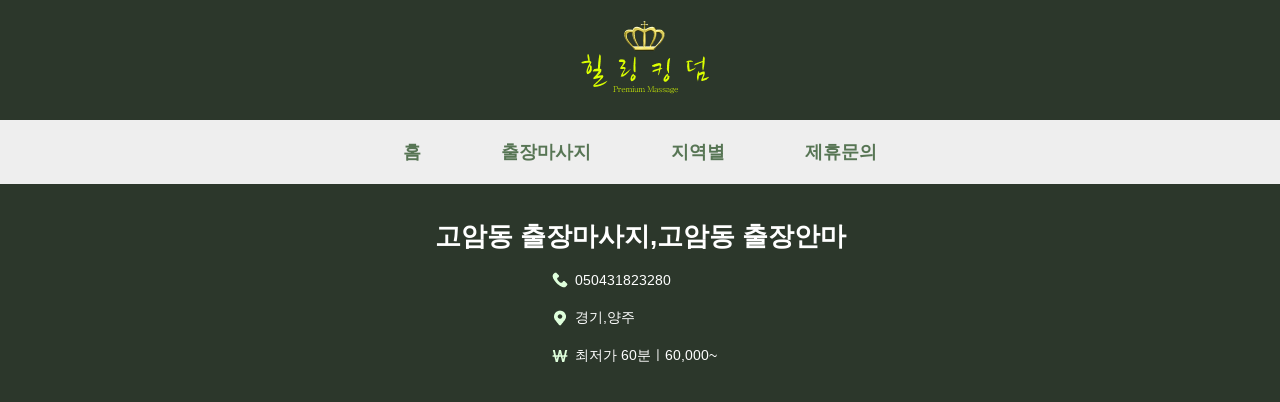

--- FILE ---
content_type: text/html;charset=UTF-8
request_url: https://h-kingdom24.com/details/1292
body_size: 5710
content:
<!DOCTYPE html>
<html lang="ko">
<head>
    <meta charset="UTF-8" />
    <link rel="canonical" href="https://h-kingdom24.com">
    <meta name="viewport" content="width=device-width, initial-scale=1.0" />
    <link rel="icon" href="/img/favicon.ico" type="image/x-icon">
    <link rel="shortcut icon" href="/img/favicon.ico" type="image/x-icon">
    <link href="/css/common.css" rel="stylesheet" />
    <link href="/css/head_footer.css" rel="stylesheet" />
    <link href="/css/inquiry.css" rel="stylesheet" />
    <link href="/css/main.css"  rel="stylesheet" />
    <link href="/css/main_pagination.css"  rel="stylesheet" />
    <link href="/css/main_slider.css" rel="stylesheet" />
    <script src="/js/script.js"></script>
    <meta name="naver-site-verification" content="f7531a200d3cee6ee7f61b35d41b0057e429cd1b" />
    <link rel="stylesheet" href="https://cdnjs.cloudflare.com/ajax/libs/font-awesome/5.15.4/css/all.min.css" />
    <link rel="stylesheet" type="text/css" href="https://cdn.jsdelivr.net/gh/moonspam/NanumSquare@2.0/nanumsquare.css"/>
</head>
<head>
    <meta charset="UTF-8" />
    
    <title>힐링킹덤 | 출장마사지 | 출장안마 | 고암동 출장마사지,고암동 출장안마</title>
    <link href="https://cdn.quilljs.com/1.3.6/quill.snow.css" rel="stylesheet">
    <meta name="robots" content="index, follow" />
    <meta property="title" content="힐링킹덤 | 출장마사지 | 출장안마 | 고암동 출장마사지,고암동 출장안마" />
    <meta name="keyword" content="출장마사지,출장안마,타이마사지,마사지,안마,건마,1인샵,스웨디시,홈타이,힐링킹덤,고암동 출장마사지,고암동 출장안마" />
    <meta name="keywords" content="출장마사지,출장안마,타이마사지,마사지,안마,건마,1인샵,스웨디시,홈타이,힐링킹덤,고암동 출장마사지,고암동 출장안마" />
    <meta name="description" content="힐링킹덤의 모든 ﻿경기,﻿양주 출장마사지 제휴업체는 후불제이며, 전 지역 방문 가능합니다. 전원 20대 관리사이며 ﻿경기,﻿양주 출장안마는 고급 기술 과정을 수료한 관리사들이 최고의 서비스로 관리해 드립니다. 원룸, 오피스텔, 모텔, 호텔 어디든지 가능합니다." />

    <meta property="og:title" content="힐링킹덤 | 출장마사지 | 출장안마 | 고암동 출장마사지,고암동 출장안마" />
    <meta property="og:description" content="힐링킹덤의 모든 ﻿경기,﻿양주 출장마사지 제휴업체는 후불제이며, 전 지역 방문 가능합니다. 전원 20대 관리사이며 ﻿경기,﻿양주 출장안마는 고급 기술 과정을 수료한 관리사들이 최고의 서비스로 관리해 드립니다. 원룸, 오피스텔, 모텔, 호텔 어디든지 가능합니다."/>
    <meta property="og:image" content="https://qkzl777.cafe24.com/logo.png" />
    <meta property="og:site_name" content="힐링킹덤 | 출장마사지 | 출장안마 | 고암동 출장마사지,고암동 출장안마" />
    <meta property="og:image_alt" content="힐링킹덤 | 출장마사지 | 출장안마 | 고암동 출장마사지,고암동 출장안마" />
    <meta property="og:type" content="website"/>
    <meta property="og:url" content="http://h-kingdom24.com/details/1292"/>

    <link rel="stylesheet" href="/admin/assets/css/quillEditor.css">
    <script type="text/javascript"
            src="https://openapi.map.naver.com/openapi/v3/maps.js?ncpClientId=dy284pd04g&submodules=geocoder"></script>
</head>

<body>
        
	<nav class="navbar">
		<h1 style="display: none">힐링킹덤 | 출장마사지 | 출장안마</h1>
		<div><img src="/img/logo.png" alt="logo"
				  onclick="javascript:location.href='/'"/></div>
	</nav>
	<div class="main-top-bar">
		<div>
			<a href="/">홈</a>
			<a href="/visit?type=태국마사지">출장마사지</a>
			<a href="/region">지역별</a>
			<a href="/inquiry">제휴문의</a>
		</div>
	</div>

        

    <div class="main-find-wrapper">
        <div class="main-find-wrap dtl" style="max-height: 220px !important; display: flex">
            <div class="detail-wrap">
                <h4>고암동 출장마사지,고암동 출장안마</h4>
                <div class="detail-wrap-sub">
                    <div onclick="document.location.href=`tel:&quot;050431823280&quot;`">
                        <img src="/img/phone.png" alt="phone"/>
                        <p>050431823280</p>
                    </div>
                    <div>
                        <img src="/img/location.png" alt="loaction"/>
                        <p>﻿경기,﻿양주</p>
                    </div>
                    <div>
                        <img src="/img/price.png" alt="price"/>
                        <p>최저가 60분ㅣ60,000~</p>
                    </div>
                </div>
            </div>
        </div>
    </div>

    <br/>

    <div class="detail-contents">
        <div class="detail-bottom">
            <!--    에디터     -->
            <div class="detail-bottom-txt ql-editor"></div>
            <!--    지도     -->
            <div id="map" class="map" style="width: 100%; height: 400px"></div>
            <!--    태그     -->
            <div class="detail-bottom-tag">
                <a  href="/search?keyword=%EC%B6%9C%EC%9E%A5%EB%A7%88%EC%82%AC%EC%A7%80">#출장마사지</a><a  href="/search?keyword=%EA%B2%BD%EA%B8%B0%EB%8F%84">#경기도</a><a  href="/search?keyword=%EC%96%91%EC%A3%BC%EC%8B%9C">#양주시</a><a  href="/search?keyword=%EA%B3%A0%EC%95%94%EB%8F%99">#고암동</a><a  href="/search?keyword=%EC%B6%9C%EC%9E%A5%EC%95%88%EB%A7%88">#출장안마</a><a  href="/search?keyword=%EA%B2%BD%EA%B8%B0">#경기</a><a  href="/search?keyword=%EC%96%91%EC%A3%BC">#양주</a><a  href="/search?keyword=%EB%A7%88%EC%82%AC%EC%A7%80">#마사지</a><a  href="/search?keyword=%EC%95%88%EB%A7%88">#안마</a><a  href="/search?keyword=%EC%8A%A4%EC%9B%A8%EB%94%94%EC%8B%9C">#스웨디시</a><a  href="/search?keyword=%EA%B1%B4%EB%A7%88">#건마</a><a  href="/search?keyword=1%EC%9D%B8%EC%83%B5">#1인샵</a><a  href="/search?keyword=24%EC%8B%9C">#24시</a><a  href="/search?keyword=20%EB%8C%80">#20대</a><a  href="/search?keyword=%EC%96%91%EC%A3%BC%EC%8B%9C%20%EC%B6%9C%EC%9E%A5%EB%A7%88%EC%82%AC%EC%A7%80">#양주시 출장마사지</a><a  href="/search?keyword=%EC%96%91%EC%A3%BC%20%EC%B6%9C%EC%9E%A5%EB%A7%88%EC%82%AC%EC%A7%80">#양주 출장마사지</a><a  href="/search?keyword=%EA%B3%A0%EC%95%94%EB%8F%99%20%EC%B6%9C%EC%9E%A5%EB%A7%88%EC%82%AC%EC%A7%80">#고암동 출장마사지</a><a  href="/search?keyword=%EC%96%91%EC%A3%BC%EC%8B%9C%20%EC%B6%9C%EC%9E%A5%EC%95%88%EB%A7%88">#양주시 출장안마</a><a  href="/search?keyword=%EC%96%91%EC%A3%BC%20%EC%B6%9C%EC%9E%A5%EC%95%88%EB%A7%88">#양주 출장안마</a><a  href="/search?keyword=%EA%B3%A0%EC%95%94%EB%8F%99%20%EC%B6%9C%EC%9E%A5%EC%95%88%EB%A7%88">#고암동 출장안마</a><a  href="/search?keyword=%EC%96%91%EC%A3%BC%EC%8B%9C%20%EC%8A%A4%EC%9B%A8%EB%94%94%EC%8B%9C">#양주시 스웨디시</a><a  href="/search?keyword=%EC%96%91%EC%A3%BC%20%EC%8A%A4%EC%9B%A8%EB%94%94%EC%8B%9C">#양주 스웨디시</a><a  href="/search?keyword=%EA%B3%A0%EC%95%94%EB%8F%99%20%EC%8A%A4%EC%9B%A8%EB%94%94%EC%8B%9C">#고암동 스웨디시</a><a  href="/search?keyword=%EC%96%91%EC%A3%BC%EC%8B%9C%20%EA%B1%B4%EB%A7%88">#양주시 건마</a><a  href="/search?keyword=%EC%96%91%EC%A3%BC%20%EA%B1%B4%EB%A7%88">#양주 건마</a><a  href="/search?keyword=%EA%B3%A0%EC%95%94%EB%8F%99%20%EA%B1%B4%EB%A7%88">#고암동 건마</a><a  href="/search?keyword=%ED%83%9C%EA%B5%AD%EB%A7%88%EC%82%AC%EC%A7%80">#태국마사지</a><a  href="/search?keyword=%ED%83%80%EC%9D%B4%EB%A7%88%EC%82%AC%EC%A7%80">#타이마사지</a><a  href="/search?keyword=%ED%95%9C%EA%B5%AD%EB%A7%88%EC%82%AC%EC%A7%80">#한국마사지</a>
            </div>
            <!--    전화문의 버튼    -->
            <div class="tel-container">
                <button type="button" onclick="document.location.href=`tel:&quot;050431823280&quot;`">
                    <img src="/img/tell-icon.svg" alt="phone"/>
                    전화문의
                </button>
            </div>
        </div>
    </div>

    <script>
        /*<![CDATA[*/
        const data = {"id":1292,"title":"\uACE0\uC554\uB3D9 \uCD9C\uC7A5\uB9C8\uC0AC\uC9C0,\uACE0\uC554\uB3D9 \uCD9C\uC7A5\uC548\uB9C8","image":"1e4b5f43-1c9e-45b8-89ca-e09b940c3764.png","type":"\uD0DC\uAD6D\uB9C8\uC0AC\uC9C0","contents":"<h1 class=\"ql-align-center\"><a href=\"https:\/\/h-kingdom24.com\/region?localId=67\" target=\"_blank\"><u>\uACE0\uC554\uB3D9 \uCD9C\uC7A5\uB9C8\uC0AC\uC9C0 \uACE0\uC554\uB3D9 \uCD9C\uC7A5\uC548\uB9C8 \uC548\uB0B4<\/u><\/a><\/h1><h3 class=\"ql-align-center\"><br><\/h3><h3 class=\"ql-align-center\"><img src=\"http:\/\/qkzl777.cafe24.com\/editor\/51f81736-e611-4b7a-8c2d-bbd3ad6c981c.png\"><\/h3><h3 class=\"ql-align-center\"><br><\/h3><h3 class=\"ql-align-center\">\uC548\uB155\uD558\uC138\uC694<\/h3><h2 class=\"ql-align-center\">\uC591\uC8FC \uCD9C\uC7A5\uB9C8\uC0AC\uC9C0 \uC591\uC8FC \uCD9C\uC7A5\uC548\uB9C8\uC785\uB2C8\uB2E4.<\/h2><h2 class=\"ql-align-center\">\uC591\uC8FC \uCD9C\uC7A5\uB9C8\uC0AC\uC9C0 \uC591\uC8FC \uCD9C\uC7A5\uC548\uB9C8\uC5D0 \uBC29\uBB38\uD574 \uC8FC\uC154\uC11C \uAC10\uC0AC\uD569\uB2C8\uB2E4.<\/h2><h3 class=\"ql-align-center\"><br><\/h3><h3 class=\"ql-align-center\"><br><\/h3><h3 class=\"ql-align-center\">\uC804 \uC9C0\uC5ED \uC5B4\uB514\uC5D0\uC11C\uB3C4 \uBD80\uB974\uC2DC\uAE30\uB9CC \uD558\uBA74 \uACC4\uC2E0 \uACF3\uC73C\uB85C \uCD1D\uC54C\uAC19\uC774 \uCC3E\uC544\uAC00\uB294 \uC11C\uBE44\uC2A4<\/h3><h3 class=\"ql-align-center\">\uC804\uD654 \uC608\uC57D \uD55C \uD1B5\uC774\uBA74 20\uB300 \uD55C\uAD6D\u0026amp;\uD0DC\uAD6D \uB9E4\uB2C8\uC800\uAC00 1:1 \uCF00\uC5B4\uB85C \uC9C0\uCE5C \uBAB8\uC744 \uD790\uB9C1 \uD574\uB4DC\uB9BD\uB2C8\uB2E4.<\/h3><h3 class=\"ql-align-center\"><br><\/h3><h3 class=\"ql-align-center\"><br><\/h3><h3 class=\"ql-align-center\">\uC6D0\uB8F8. \uBAA8\uD154. \uD638\uD154. \uC624\uD53C\uC2A4\uD154. \uC544\uD30C\uD2B8 \uC5B4\uB514\uB4E0 \uCD9C\uC7A5 \uBC29\uBB38 \uAC00\uB2A5\uD569\uB2C8\uB2E4.<\/h3><h2 class=\"ql-align-center\">\uACE0\uC554\uB3D9 \uCD9C\uC7A5\uB9C8\uC0AC\uC9C0 \uACE0\uC554\uB3D9 \uCD9C\uC7A5\uC548\uB9C8 \uCC3E\uC544\uAC11\uB2C8\uB2E4 \uC5F0\uB77D \uC8FC\uC138\uC694!<\/h2><h3 class=\"ql-align-center\"><br><\/h3><h3 class=\"ql-align-center\"><br><\/h3><h3 class=\"ql-align-center\">\uC591\uC8FC \uCD9C\uC7A5\uB9C8\uC0AC\uC9C0 \uC591\uC8FC \uCD9C\uC7A5\uC548\uB9C8\uB294 \uC804 \uC9C0\uC5ED \uCD9C\uC7A5\uC774 \uAC00\uB2A5\uD569\uB2C8\uB2E4.<\/h3><h3 class=\"ql-align-center\">\uCD5C\uACE0 \uC2E4\uB825\uC744 \uAC16\uCD98 20\uB300 \uD55C\uAD6D\u0026amp;\uD0DC\uAD6D \uAD00\uB9AC\uC0AC\uB4E4\uB9CC \uC5C4\uC120\uD558\uC5EC \uAD00\uB9AC\uD569\uB2C8\uB2E4.<\/h3><h3 class=\"ql-align-center\"><br><\/h3><h3 class=\"ql-align-center\"><br><\/h3><h3 class=\"ql-align-center\">\uC9C0\uC5ED\uC774 \uC5B4\uB514\uB4E0 \uC0C1\uAD00\uC774 \uC5C6\uC2B5\uB2C8\uB2E4.<\/h3><h3 class=\"ql-align-center\">\uC190\uB2D8\uC758 \uD53C\uB85C\uD68C\uBCF5\uC744 \uC704\uD574\uC11C\uB77C\uBA74 \uC5B4\uB514\uB4E0\uC9C0 \uB2EC\uB824\uAC11\uB2C8\uB2E4.<\/h3><h3 class=\"ql-align-center\">\uC6D0\uB8F8. \uBAA8\uD154. \uD638\uD154. \uC624\uD53C\uC2A4\uD154. \uC544\uD30C\uD2B8 \uC5B4\uB514\uC11C\uB4E0 \uAC00\uB2A5\uD569\uB2C8\uB2E4.<\/h3><h3 class=\"ql-align-center\"><br><\/h3><h3 class=\"ql-align-center\"><br><\/h3><h3 class=\"ql-align-center\">\uC591\uC8FC \uCD9C\uC7A5\uB9C8\uC0AC\uC9C0 \uC591\uC8FC \uCD9C\uC7A5\uC548\uB9C8 \uC774\uC6A9\uBC29\uBC95<\/h3><h3 class=\"ql-align-center\"><br><\/h3><h3 class=\"ql-align-center\"><br><\/h3><h3 class=\"ql-align-center\">\uC774\uC6A9\uD558\uC2DC\uAE30 30\uBD84 \uC804\uC5D0 \uBBF8\uB9AC \uC804\uD654\uB85C \uC608\uC57D\uD558\uC2DC\uBA74 \uB429\uB2C8\uB2E4!<\/h3><h3 class=\"ql-align-center\">\u200B\uACE0\uC554\uB3D9 \uCD9C\uC7A5\uB9C8\uC0AC\uC9C0 \uACE0\uC554\uB3D9 \uCD9C\uC7A5\uC548\uB9C8\uB294 \uD3C9\uADE0 30\uBD84 \uC804\uD6C4\uB85C \uB3C4\uCC29\uD558\uBA70<\/h3><h3 class=\"ql-align-center\">\uAD00\uB9AC\uC0AC \uBC30\uC815 \uD6C4 \uC815\uD655\uD55C \uC18C\uC694\uC2DC\uAC04\uC744 \uC548\uB0B4\uD574 \uB4DC\uB9BD\uB2C8\uB2E4!<\/h3><h3 class=\"ql-align-center\"><br><\/h3><h3 class=\"ql-align-center\">\u200B<\/h3><h3 class=\"ql-align-center\">\uC591\uC8FC \uCD9C\uC7A5\uB9C8\uC0AC\uC9C0 \uC591\uC8FC \uCD9C\uC7A5\uC548\uB9C8 \uAC00\uACA9 \uC548\uB0B4<\/h3><h3 class=\"ql-align-center\"><br><\/h3><h3 class=\"ql-align-center\">\uACB0\uC81C \uBC29\uBC95\uC740 \uC591\uC8FC \uCD9C\uC7A5\uB9C8\uC0AC\uC9C0 \uC591\uC8FC \uCD9C\uC7A5\uC548\uB9C8 \uAC00 \uB3C4\uCC29\uD55C \uD6C4\uC5D0 \uC9C1\uC811 \uACB0\uC81C\uD574 \uC8FC\uC2DC\uBA74 \uB429\uB2C8\uB2E4.<\/h3><h3 class=\"ql-align-center\">\uCF54\uC2A4 \uD45C\uB97C \uCC38\uACE0\uD558\uC2DC\uACE0 \uC77C\uCCB4 \uCD94\uAC00\uC694\uAE08\uC740 \uC5C6\uC2B5\uB2C8\uB2E4.<\/h3><h3 class=\"ql-align-center\">\u200B\uC120\uC785\uAE08\uC774 \uC5C6\uB294 100% \uD6C4\uBD88\uC81C\uC785\uB2C8\uB2E4.<\/h3><h3 class=\"ql-align-center\">\uC608\uC57D\uAE08\uC744 \uC694\uAD6C\uD558\uB294 \uC5C5\uCCB4\uB294 \uC0AC\uAE30\uC785\uB2C8\uB2E4!<\/h3><h3 class=\"ql-align-center\">\uB0B4\uC0C1\uC774 \uC808\uB300 \uC5C6\uB294 \uACE0\uC554\uB3D9 \uCD9C\uC7A5\uB9C8\uC0AC\uC9C0 \uACE0\uC554\uB3D9 \uCD9C\uC7A5\uC548\uB9C8\uC785\uB2C8\uB2E4.<\/h3><h3 class=\"ql-align-center\"><br><\/h3><h3 class=\"ql-align-center\"><br><\/h3><h3 class=\"ql-align-center\">\uC800\uD76C<\/h3><h3 class=\"ql-align-center\">\uC591\uC8FC \uCD9C\uC7A5\uB9C8\uC0AC\uC9C0 \uC591\uC8FC \uCD9C\uC7A5\uC548\uB9C8\uB294 \uC131\uB9E4\uB9E4 \uBC0F \uC131\uB9E4\uB9E4 \uC54C\uC120\uC744 \uD558\uC9C0 \uC54A\uC2B5\uB2C8\uB2E4.<\/h3><h3 class=\"ql-align-center\"><br><\/h3><h3 class=\"ql-align-center\"><br><\/h3><h3 class=\"ql-align-center\">\uB9C8\uC0AC\uC9C0\uC758 \uC885\uB958<\/h3><h3 class=\"ql-align-center\"><br><\/h3><h3 class=\"ql-align-center\">\uC591\uC8FC \uCD9C\uC7A5\uB9C8\uC0AC\uC9C0 \uC774\uC644 \uB9C8\uC0AC\uC9C0<\/h3><h3 class=\"ql-align-center\">\uC774\uC644 \uB9C8\uC0AC\uC9C0\uB294 \uD798 \uC788\uAC8C \uAFB8\uC900\uD55C \uC555\uBC15\uC744 \uC90D\uB2C8\uB2E4.<\/h3><h3 class=\"ql-align-center\">\uC774\uC644 \uB9C8\uC0AC\uC9C0\uB294 \uC2E0\uACBD\uC5D0 \uC791\uC6A9\uD558\uBBC0\uB85C \uAE34\uC7A5 \uD574\uC18C\uC5D0 \uC640<\/h3><h3 class=\"ql-align-center\">\uC2E0\uCCB4\uC640 \uC815\uC2E0\uC758 \uAC74\uAC15\uC744 \uD5A5\uC0C1\uC2DC\uD0B5\uB2C8\uB2E4<\/h3><h3 class=\"ql-align-center\"><br><\/h3><h3 class=\"ql-align-center\"><br><\/h3><h3 class=\"ql-align-center\">\u200B\uC591\uC8FC \uCD9C\uC7A5\uC548\uB9C8 \uC2A4\uD3EC\uCE20 \uB9C8\uC0AC\uC9C0<\/h3><h3 class=\"ql-align-center\">\uC2A4\uD3EC\uCE20 \uB9C8\uC0AC\uC9C0\uC758 \uBAA9\uC801\uC740 \uC6B4\uB3D9\uC120\uC218\uB4E4\uC758 \uC7AC\uD65C\uC785\uB2C8\uB2E4.<\/h3><h3 class=\"ql-align-center\">\uC2A4\uD3EC\uCE20 \uB9C8\uC0AC\uC9C0\uB294 \uBB49\uCCD0\uC788\uB294 \uADFC\uC721\uC744 \uD480\uC5B4\uC8FC\uACE0 \uC720\uC5F0\uC131\uC744 \uB192\uC5EC \uC6B4\uB3D9 \uC218\uD589 \uB2A5\uB825\uC744 \uAC1C\uC120\uD569\uB2C8\uB2E4.<\/h3><h3 class=\"ql-align-center\"><br><\/h3><h3 class=\"ql-align-center\"><br><\/h3><h3 class=\"ql-align-center\">\uBC18\uC0AC\uC694\uBC95<\/h3><h3 class=\"ql-align-center\">\uBC18\uC0AC\uC694\uBC95 \uB9C8\uC0AC\uC9C0\uB294 \u200B\uC591\uC8FC \uCD9C\uC7A5\uB9C8\uC0AC\uC9C0 \uBC1C \uC804\uCCB4\uB97C \uC190\uAC00\uB77D\uC73C\uB85C \uB204\uB974\uB294 \uB9C8\uC0AC\uC9C0\uC785\uB2C8\uB2E4.<\/h3><h3 class=\"ql-align-center\">\uAE30\uAC00 \uD750\uB974\uB3C4\uB85D \uD558\uC5EC \uC18C\uD654\uAE30\uAD00\uACFC \uC2E0\uACBD\uACC4. \uB0B4\uBD84\uBE44\uACC4\uD1B5\uC5D0<\/h3><h3 class=\"ql-align-center\">\uC88B\uC740 \uC601\uD5A5\uC744 \uC8FC\uACE0 \uB610\uD55C \uD608\uC561\uC21C\uD658\uC5D0\uB3C4 \uC88B\uC2B5\uB2C8\uB2E4<\/h3><h3 class=\"ql-align-center\"><br><\/h3><h3 class=\"ql-align-center\"><br><\/h3><h3 class=\"ql-align-center\">\uC21C\uD658 \uB9C8\uC0AC\uC9C0<\/h3><h3 class=\"ql-align-center\">\uC591\uC8FC \uCD9C\uC7A5\uC548\uB9C8\uB294 \uD608\uB958\uB97C \uD65C\uC131\uD654\uC2DC\uD0A4\uACE0 \uCCB4\uB0B4 \uB3C5\uC18C \uC81C\uAC70 \uC18D\uB3C4\uB97C \uC99D\uC9C4\uC2DC\uD0B5\uB2C8\uB2E4.<\/h3><h3 class=\"ql-align-center\"><br><\/h3><h3 class=\"ql-align-center\"><br><\/h3><h3 class=\"ql-align-center\">\uC608\uBC29 \uB9C8\uC0AC\uC9C0<\/h3><h3 class=\"ql-align-center\">\uACE0\uC554\uB3D9 \uCD9C\uC7A5\uB9C8\uC0AC\uC9C0\uB294 \uBD80\uC0C1\uC758 \uC704\uD5D8\uC774 \uC788\uB294 \uBD80\uC704\uC5D0 \uC2E4\uC2DC\uD569\uB2C8\uB2E4.<\/h3><h3 class=\"ql-align-center\">\uAC01 \uC0AC\uB78C. \uCCB4\uD615\uC5D0 \uB9DE\uB294 \uBC29\uC2DD\uC73C\uB85C \uB9C8\uC0AC\uC9C0\uAC00 \uC9C4\uD589\uB418\uAE30 \uB54C\uBB38\uC5D0<\/h3><h3 class=\"ql-align-center\">\uBD80\uC0C1 \uC704\uD5D8 \uC5B5\uC81C\uD6A8\uACFC\uB97C \uB192\uC774\uB294 \uB370 \uB3C4\uC6C0\uC774 \uB429\uB2C8\uB2E4.<\/h3><h3 class=\"ql-align-center\"><br><\/h3><h3 class=\"ql-align-center\"><br><\/h3><h3 class=\"ql-align-center\">\uACE0\uC554\uB3D9 \uCD9C\uC7A5\uC548\uB9C8\uC758 \uD6A8\uB2A5<\/h3><h3 class=\"ql-align-center\">\uC2A4\uD2B8\uB808\uC2A4 \uD574\uC18C. \uD734\uC2DD. \uD608\uC561\uC21C\uD658\uC744 \uAC1C\uC120. \uC2E0\uC9C4\uB300\uC0AC \uD65C\uBC1C. \uD65C\uB825 \uC99D\uAC00 \uC2EC\uBC15\uC218\uB97C \uC904\uC5EC<\/h3><h3 class=\"ql-align-center\">\uB9B4\uB799\uC2A4\uD558\uACE0 \uACE0\uD608\uC555\uC744 \uB0AE\uCD94\uB294 \uD6A8\uACFC \uBA74\uC5ED\uAE30\uB2A5 \uAC15\uD654. \uADFC\uC721\uD1B5 \uD574\uC18C \uB4F1\uC774 \uC788\uC2B5\uB2C8\uB2E4.<\/h3><h3 class=\"ql-align-center\">\uBAB8\uC5D0 \uC313\uC778 \uAE34\uC7A5\uC744 \uD574\uC18C\uD558\uAE30 \uB54C\uBB38\uC5D0 \uD53C\uB85C\uB97C \uD480\uC5B4\uC90D\uB2C8\uB2E4.<\/h3><h3 class=\"ql-align-center\">\uBAB8 \uC804\uCCB4\uC758 \uC0B0\uC18C\uC640 \uD608\uB958 \uACF5\uAE09\uC744 \uAC1C\uC120\uD558\uC5EC \uC555\uD1B5\uC810\uC774 \uD480\uB9BD\uB2C8\uB2E4.<\/h3><h3 class=\"ql-align-center\">\uC2A4\uD2B8\uB808\uC2A4\uB098 \uB098\uC05C \uC790\uC138\uB85C \uC778\uD55C \uADFC\uC721\uD1B5\uC73C\uB85C \uC788\uB2E4\uBA74 \uC774\uC644 \uB9C8\uC0AC\uC9C0\uAC00 \uD544\uC694\uD569\uB2C8\uB2E4.<\/h3><h3 class=\"ql-align-center\">\uD1B5\uC99D\uC774 \uC788\uB294 \uBD80\uC704\uB97C \uC790\uADF9\uD558\uACE0 \uD1B5\uC99D\uC744 \uCC28\uB2E8\uD558\uB77C\uACE0 \uB1CC\uC5D0\uC11C \uC54C\uB824\uC8FC\uB294 \uC2E0\uACBD\uC744 \uD65C\uC131\uD654\uD569\uB2C8\uB2E4.<\/h3><h3 class=\"ql-align-center\">\uADFC\uC721\uC744 \uD480\uC5B4\uC8FC\uAE30 \uB54C\uBB38\uC5D0 \uD68C\uBCF5\uC5D0 \uC88B\uC2B5\uB2C8\uB2E4.<\/h3><h3 class=\"ql-align-center\">\uC2A4\uD2B8\uB808\uC2A4 \uD638\uB974\uBAAC\uC778 \uCF54\uB974\uD2F0\uC194 \uC218\uCE58\uAC00 \uC870\uC808\uB420 \uC218 \uC788\uACE0 \uD608\uC555\uC744 \uB0AE\uCDA5\uB2C8\uB2E4.<\/h3><h3 class=\"ql-align-center\">\uAE30\uBD84\uC744 \uAC1C\uC120\uD574 \uBD88\uC548\uC744 \uC870\uC808\uD558\uB294 \uB370 \uB3C4\uC6C0\uC774 \uB429\uB2C8\uB2E4.<\/h3><h3 class=\"ql-align-center\">\uAE30\uBD84\uC758 \uADE0\uD615\uC744 \uC720\uC9C0\uD558\uB294 \uC2E0\uACBD\uC804\uB2EC\uBB3C\uC9C8\uC778 \uC138\uB85C\uD1A0\uB2CC\uC744 \uCD09\uC9C4\uD569\uB2C8\uB2E4.<\/h3><h3 class=\"ql-align-center\"><br><\/h3><h3 class=\"ql-align-center\"><br><\/h3><h3 class=\"ql-align-center\">\uB9C8\uC0AC\uC9C0\uB97C \uBC1B\uC73C\uBA74 \uC548 \uB418\uB294 \uACBD\uC6B0<\/h3><h3 class=\"ql-align-center\">\uAC74\uAC15\uC5D0 \uC88B\uC9C0\uB9CC \uBC1B\uC73C\uBA74 \uC548 \uB418\uB294 \uACBD\uC6B0\uB3C4 \uC788\uC2B5\uB2C8\uB2E4.<\/h3><h3 class=\"ql-align-center\">\uCD9C\uD608 \uC7A5\uC560\uB97C \uACAA\uAC70\uB098 \uD608\uC561 \uD56D\uC751\uACE0\uC81C\uB97C \uBCF5\uC6A9\uD558\uB294 \uACBD\uC6B0<\/h3><h3 class=\"ql-align-center\">\uC2EC\uBD80 \uC815\uB9E5\uD608 \uC800\uC99D \uD658\uC790<\/h3><h3 class=\"ql-align-center\">\uADF9\uC2EC\uD55C \uACE8\uB2E4\uACF5\uC99D<\/h3><h3 class=\"ql-align-center\">\uACE8\uC808\uC774\uB098 \uAC10\uC5FC<\/h3><h3 class=\"ql-align-center\">\uADF9\uC2EC\uD55C \uD608\uC18C\uD310 \uAC10\uC18C\uC99D \uD658\uC790<\/h3><h3 class=\"ql-align-center\"><br><\/h3><h3 class=\"ql-align-center\"><br><\/h3><h3 class=\"ql-align-center\">\uD558\uB098 \uC624\uD574\uD558\uB294 \uC0AC\uC2E4\uC774 \uC788\uC2B5\uB2C8\uB2E4.<\/h3><h3 class=\"ql-align-center\">\uBB34\uC870\uAC74 \uC138\uAC8C \uBC1B\uC544\uC57C \uC2DC\uC6D0\uD558\uACE0 \uC88B\uC740 \uAC83\uC774 \uC544\uB2D9\uB2C8\uB2E4.<\/h3><h3 class=\"ql-align-center\">\uBC1B\uB294 \uB3D9\uC548\uC5D0 \uADF8\uB9AC\uACE0 \uB05D\uB098\uACE0 \uB098\uC11C\uB3C4 \uBD80\uC704\uAC00 \uD3B8\uC548\uD574\uC57C \uD558\uACE0 \uD1B5\uC99D\uC774 \uC788\uC5B4\uC11C\uB294 \uC548\uB429\uB2C8\uB2E4.<\/h3><h3 class=\"ql-align-center\">\uC2EC\uD558\uAC8C \uD558\uBA74 \uD574\uAC00 \uB420 \uC218\uB3C4 \uC788\uC2B5\uB2C8\uB2E4.<\/h3><h3 class=\"ql-align-center\">\uB0B4 \uBAB8\uC758 \uCEE8\uB514\uC158\uACFC \uC0C1\uD0DC\uC5D0 \uB530\uB77C\uC11C \uB098\uD55C\uD14C \uD544\uC694\uD55C \uB9C8\uC0AC\uC9C0\uB97C \uBC1B\uAE30\uB97C \uCD94\uCC9C\uB4DC\uB9BD\uB2C8\uB2E4.<\/h3>","phone":"050431823280","priceInfo":"\uCD5C\uC800\uAC00 60\uBD84\u316360,000~","hit":1060,"role":0,"createDate":"2023-04-20T12:38:12.027402","tags":["\uCD9C\uC7A5\uB9C8\uC0AC\uC9C0","\uACBD\uAE30\uB3C4","\uC591\uC8FC\uC2DC","\uACE0\uC554\uB3D9","\uCD9C\uC7A5\uC548\uB9C8","\uACBD\uAE30","\uC591\uC8FC","\uB9C8\uC0AC\uC9C0","\uC548\uB9C8","\uC2A4\uC6E8\uB514\uC2DC","\uAC74\uB9C8","1\uC778\uC0F5","24\uC2DC","20\uB300","\uC591\uC8FC\uC2DC \uCD9C\uC7A5\uB9C8\uC0AC\uC9C0","\uC591\uC8FC \uCD9C\uC7A5\uB9C8\uC0AC\uC9C0","\uACE0\uC554\uB3D9 \uCD9C\uC7A5\uB9C8\uC0AC\uC9C0","\uC591\uC8FC\uC2DC \uCD9C\uC7A5\uC548\uB9C8","\uC591\uC8FC \uCD9C\uC7A5\uC548\uB9C8","\uACE0\uC554\uB3D9 \uCD9C\uC7A5\uC548\uB9C8","\uC591\uC8FC\uC2DC \uC2A4\uC6E8\uB514\uC2DC","\uC591\uC8FC \uC2A4\uC6E8\uB514\uC2DC","\uACE0\uC554\uB3D9 \uC2A4\uC6E8\uB514\uC2DC","\uC591\uC8FC\uC2DC \uAC74\uB9C8","\uC591\uC8FC \uAC74\uB9C8","\uACE0\uC554\uB3D9 \uAC74\uB9C8","\uD0DC\uAD6D\uB9C8\uC0AC\uC9C0","\uD0C0\uC774\uB9C8\uC0AC\uC9C0","\uD55C\uAD6D\uB9C8\uC0AC\uC9C0"],"locals":["\uFEFF\uACBD\uAE30","\uFEFF\uC591\uC8FC"],"x":["\uFEFF127.550802","127.045847"],"y":["\uFEFF37.4363177","37.785329"]};
        /*]]>*/

        window.addEventListener("load", () => {

            const map = new naver.maps.Map('map', {
                center: new naver.maps.LatLng(data.y[data.y.length - 1] || "37.6480921", data.x[data.x.length - 1] || "127.0336832"),
                zoom: 12,
                minZoom: 12,
            });

            map.setOptions({ //지도 인터랙션 끄기
                draggable: false,
                pinchZoom: false,
                scrollWheel: false,
                keyboardShortcuts: false,
                disableDoubleTapZoom: true,
                disableDoubleClickZoom: true,
                disableTwoFingerTapZoom: true
            });

            var marker = new naver.maps.Marker({
                position: new naver.maps.LatLng(data.y[data.y.length - 1] || "37.6480921", data.x[data.x.length - 1] || "127.0336832"),
                map: map
            });

            document.querySelector(".detail-bottom-txt").innerHTML = data.contents;
        })
    </script>


        <div class="footer">
    <div class="footer-contents">
      <h6>
        본 사이트는 건전한 마사지를 소개하는 사이트입니다. 불법 업소는
        제휴하지 않습니다.
      </h6>

      <span>상호 : 킹덤</span>
      <span>사업자등록번호 : 840-24-01529</span>
      <span>Copyright ⓒ 2023 HEALING KINGDOM. All Rights Reserved.</span>
    </div>
  </div>
</body>

</html>
